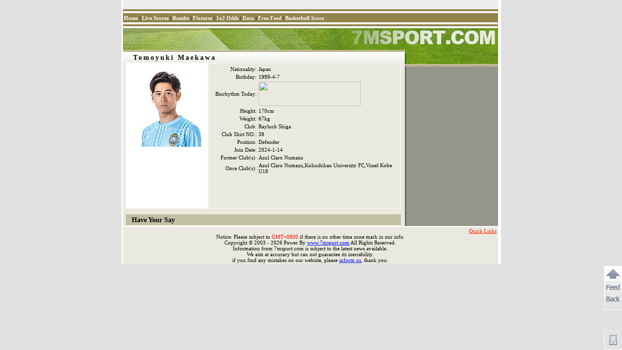

--- FILE ---
content_type: text/html
request_url: https://player-en.7mdt.com/v2/encrypt/fun/getinfo.php?id=1464188&lang=en
body_size: 247
content:
var playerInfo={"722D75C33935B48A":"67kg","5C3036D26CFC912788B0712D1AAE3BCF":"","70545F9392E8422F11E2D5550E456F39":"Azul Claro Numazu","784E2315886D4158FF9CFFE843FE6B59":"","02EB7DF46653B329":"Tomoyuki Maekawa","9CFA5380AB449F58B34CD68741B77812":"2","0108B3B67855A673":"1464188","B6A0187759F85483BB8FCFF97E557B3EF40C5B869FAFCEA6":"1","ED1B32E089DA5A802C3D6EB75016A1DA":"","B6A0187759F85483D714EA91FD933428":"0","1D8DD001D97C012A":"170cm","3D0C18FC6E83B9810B0FAD6BF04C7B64":"2024-1-14","781CC09C30E6A152":"1","805ACE40479B6E763FB50E182B20A495":"1999-4-7","F4645409D3EE42C9":"10208","5588923A723573201F6804A11C3F390A":"38","FCD4DE51CBA4497A941CDE925DCB26D2":"Japan","4CC9C981935F4DF5":"Rayluck Shiga","38882684D19FD665":"Tomoyuki Maekawa","7CC3966A9B90B9412F1273E902F0953F":"Azul Claro Numazu,Kokushikan University FC,Vissel Kobe U18","e_index":8};

--- FILE ---
content_type: text/html
request_url: https://player.7msport.com/v2/encrypt/fun/getinfofun.php?eindex=8&lang=en
body_size: 1462
content:
function setInfo(){
	if(typeof(playerInfo)!="undefined"){
		var playerName = playerInfo["38882684D19FD665"];
		if(playerInfo["02EB7DF46653B329"]!="" && playerInfo["38882684D19FD665"] !=playerInfo["02EB7DF46653B329"] ){
			playerName += "(" + playerInfo["02EB7DF46653B329"] +")";
		}
		$$("mem_tt1").innerHTML =playerName;
		var obj = $$("baseInfo_tb").tBodies[0];
		var row,cell;
		if(playerInfo["FCD4DE51CBA4497A941CDE925DCB26D2"]!=""){
			row = obj.insertRow(-1);
			cell = row.insertCell(-1);
			cell.align = "right";
			cell.innerHTML = PLAYER_DATA_TITLE[0];
			row.insertCell(-1).innerHTML = playerInfo["FCD4DE51CBA4497A941CDE925DCB26D2"];
		}
		if(playerInfo["805ACE40479B6E763FB50E182B20A495"]!=""){
			row = obj.insertRow(-1);
			cell = row.insertCell(-1);
			cell.align = "right";
			cell.innerHTML = PLAYER_DATA_TITLE[1];
			row.insertCell(-1).innerHTML = playerInfo["805ACE40479B6E763FB50E182B20A495"];
			row = obj.insertRow(-1);
			cell = row.insertCell(-1);
			cell.align = "right";
			cell.innerHTML = PLAYER_DATA_TITLE[2];
			row.insertCell(-1).innerHTML =  '<a href="//data.7msport.com/player_data/bio_' + lang + '.htm?birthday=' + playerInfo["805ACE40479B6E763FB50E182B20A495"] + '&ecd=' + langIndex+ '&name=' + encodeURIComponent(playerName) + '" target="_blank"><img src="//data.7msport.com/bio_summary.aspx?birthday=' + playerInfo["805ACE40479B6E763FB50E182B20A495"] + '&ecd=' + langIndex + '&name=' + encodeURIComponent(playerName) + '" border="0" width="210" height="50"></a>';
		}
		if (playerInfo["1D8DD001D97C012A"] != ""){
			row = obj.insertRow(-1);
			cell = row.insertCell(-1);
			cell.align = "right";
			cell.innerHTML = PLAYER_DATA_TITLE[3];
			row.insertCell(-1).innerHTML = playerInfo["1D8DD001D97C012A"];
		}
		if(playerInfo["722D75C33935B48A"] != ""){
			row = obj.insertRow(-1);
			cell = row.insertCell(-1);
			cell.align = "right";
			cell.innerHTML = PLAYER_DATA_TITLE[4];
			row.insertCell(-1).innerHTML = playerInfo["722D75C33935B48A"];
		}
		if(playerInfo["4CC9C981935F4DF5"] != ""){
			row = obj.insertRow(-1);
			cell = row.insertCell(-1);
			cell.align = "right";
			cell.innerHTML = PLAYER_DATA_TITLE[5];
			row.insertCell(-1).innerHTML = playerInfo["4CC9C981935F4DF5"];
		}
		if(playerInfo["5588923A723573201F6804A11C3F390A"] != "" && playerInfo["5588923A723573201F6804A11C3F390A"]!="999"){
			row = obj.insertRow(-1);
			cell = row.insertCell(-1);
			cell.align = "right";
			cell.innerHTML = PLAYER_DATA_TITLE[11];
			row.insertCell(-1).innerHTML = playerInfo["5588923A723573201F6804A11C3F390A"];
		}
		if(playerInfo["9CFA5380AB449F58B34CD68741B77812"] !=""){
			row = obj.insertRow(-1);
			cell = row.insertCell(-1);
			cell.align = "right";
			cell.innerHTML = PLAYER_DATA_TITLE[6];
			row.insertCell(-1).innerHTML =LINEUP_ARR[playerInfo["9CFA5380AB449F58B34CD68741B77812"]];
		}
		if(playerInfo["3D0C18FC6E83B9810B0FAD6BF04C7B64"] !=""){
			row = obj.insertRow(-1);
			cell = row.insertCell(-1);
			cell.align = "right";
			cell.innerHTML = PLAYER_DATA_TITLE[7];
			row.insertCell(-1).innerHTML =playerInfo["3D0C18FC6E83B9810B0FAD6BF04C7B64"];
		}
		if(playerInfo["5C3036D26CFC912788B0712D1AAE3BCF"].Trim() !=""){
			row = obj.insertRow(-1);
			cell = row.insertCell(-1);
			cell.align = "right";
			cell.innerHTML = PLAYER_DATA_TITLE[8];
			row.insertCell(-1).innerHTML =playerInfo["5C3036D26CFC912788B0712D1AAE3BCF"];
		}

		if (playerInfo["70545F9392E8422F11E2D5550E456F39"] !=""){
			row = obj.insertRow(-1);
			cell = row.insertCell(-1);
			cell.align = "right";
			cell.innerHTML = PLAYER_DATA_TITLE[9];
			row.insertCell(-1).innerHTML =playerInfo["70545F9392E8422F11E2D5550E456F39"];
		}
		if(playerInfo["7CC3966A9B90B9412F1273E902F0953F"]!=""){
			row = obj.insertRow(-1);
			cell = row.insertCell(-1);
			cell.align = "right";
			cell.innerHTML = PLAYER_DATA_TITLE[10];
			row.insertCell(-1).innerHTML =playerInfo["7CC3966A9B90B9412F1273E902F0953F"];
		}
        if (typeof(playerInfo["B6A0187759F85483D714EA91FD933428"]) != "undefined" && playerInfo["B6A0187759F85483D714EA91FD933428"]!="0"){
            row = obj.insertRow(-1);
            cell = row.insertCell(-1);
            cell.align = "right";
            cell.innerHTML = PLAYER_DATA_TITLE[12];
            row.insertCell(-1).innerHTML =playerPriceFormat(lang, playerInfo["B6A0187759F85483D714EA91FD933428"], playerInfo["B6A0187759F85483BB8FCFF97E557B3EF40C5B869FAFCEA6"]);
        }
		if(playerInfo["781CC09C30E6A152"]=="1"){
			$$("logo_img").src = "https://data-img.7mdt.com/football/player/"+playerId+".jpg?x-oss-process=image/resize,m_fill,w_140,h_160";
		}else if(playerInfo["logo"]=="2"){
			$$("logo_img").src = "https://data-img.7mdt.com/football/player/"+playerId+".gif?x-oss-process=image/resize,m_fill,w_140,h_160";
		}else{
			$$("logo_img").src = "//data.7msport.com/player_data/share_img/err.gif";
		}

		if(playerInfo["ED1B32E089DA5A802C3D6EB75016A1DA"]!=""){
			$$("profile_td").innerHTML = playerInfo["ED1B32E089DA5A802C3D6EB75016A1DA"];
			$$("profile_div").style.display = "";
			$$("profile_td").id ="p_t_" + "ED1B32E089DA5A802C3D6EB75016A1DA";
			$$("profile_div").id ="p_d_" + "ED1B32E089DA5A802C3D6EB75016A1DA";
		}

		if(playerInfo["784E2315886D4158FF9CFFE843FE6B59"]!=""){
			$$("golry_td").innerHTML = playerInfo["784E2315886D4158FF9CFFE843FE6B59"];
			$$("golry_div").style.display = "";
			$$("golry_td").id="g_t_" + "784E2315886D4158FF9CFFE843FE6B59";
			$$("golry_div").id ="g_d_" + "784E2315886D4158FF9CFFE843FE6B59";

		}
	}
}
